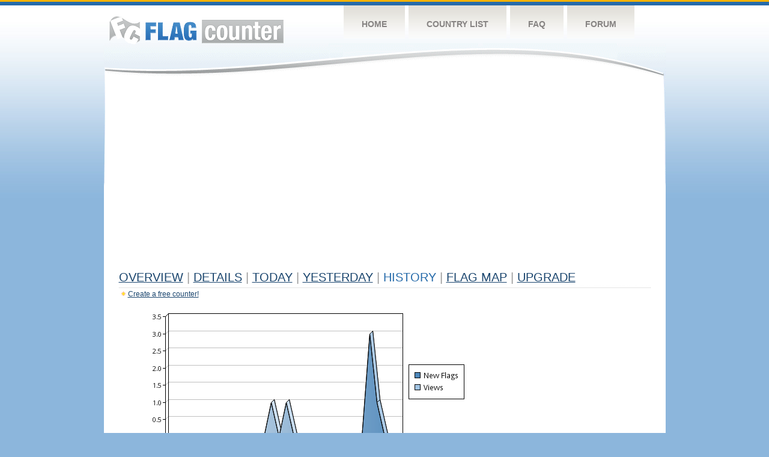

--- FILE ---
content_type: text/html
request_url: https://flagcounter.com/more30/H6dO/94
body_size: 29791
content:
<!DOCTYPE html PUBLIC "-//W3C//DTD XHTML 1.0 Transitional//EN" "http://www.w3.org/TR/xhtml1/DTD/xhtml1-transitional.dtd">
<html xmlns="http://www.w3.org/1999/xhtml">
<head>
	<meta http-equiv="Content-type" content="text/html; charset=utf-8" />
	<title>Flag Counter &raquo; History</title>
	<link rel="stylesheet" href="/css/style.css" type="text/css" media="all" />
<script async src="https://fundingchoicesmessages.google.com/i/pub-9639136181134974?ers=1" nonce="BF9OHiLeMibvlNkiWlrhaw"></script><script nonce="BF9OHiLeMibvlNkiWlrhaw">(function() {function signalGooglefcPresent() {if (!window.frames['googlefcPresent']) {if (document.body) {const iframe = document.createElement('iframe'); iframe.style = 'width: 0; height: 0; border: none; z-index: -1000; left: -1000px; top: -1000px;'; iframe.style.display = 'none'; iframe.name = 'googlefcPresent'; document.body.appendChild(iframe);} else {setTimeout(signalGooglefcPresent, 0);}}}signalGooglefcPresent();})();</script>
</head>
<body>
	<!-- Shell -->
	<div class="shell">
		<!-- Header -->
		<div id="header">
			<!-- Logo -->
			<h1 id="logo"><a href="/index.html">Flag Counter</a></h1>
			<!-- END Logo -->
			<!-- Navigation -->
			<div class="navigation">
				<ul>
				    <li><a href="/index.html">Home</a></li>
				    <li><a href="/countries.html">Country List</a></li>
				    <li><a href="/faq.html">FAQ</a></li>
				    <li><a href="https://flagcounter.boardhost.com/">Forum</a></li>
				</ul>
			</div>
			<!-- END Navigation -->
		</div>
		<!-- END Header -->
		<div class="cl">&nbsp;</div>
		<!-- Content -->
		<div id="content">
			<!-- News -->
			<div class="news">
				<!-- Post -->
				<div class="post">

<script async src="https://pagead2.googlesyndication.com/pagead/js/adsbygoogle.js"></script>
<!-- fc responsive horizontal -->
<ins class="adsbygoogle"
     style="display:block"
     data-ad-client="ca-pub-9639136181134974"
     data-ad-slot="3564478671"
     data-ad-format="auto"
     data-full-width-responsive="true"></ins>
<script>
     (adsbygoogle = window.adsbygoogle || []).push({});
</script><br><img src=https://cdn.boardhost.com/invisible.gif height=4><br>



					<h1><a href=/more/H6dO/><u>Overview</u></a> <font color=#999999>|</font> <a href=/countries/H6dO/><u>Details</u></a> <font color=#999999>|</font> <a href=/today/H6dO/><u>today</u></a> <font color=#999999>|</font> <a href=/flags1/H6dO/1><u>Yesterday</u></a> <font color=#999999>|</font> History <font color=#999999>|</font>  <a href=/gmap/H6dO/><u>Flag Map</u></a>  <font color=#999999>|</font>  

<a href=/pro/H6dO/><u>Upgrade</u></a></h1><div style="margin-top:-18px;margin-bottom:8px;"><img src=https://cdn.boardhost.com/new_small.png align=absbottom style="margin-right:-1px;margin-bottom:-1px;"><a href=http://flagcounter.com/><u>Create a free counter!</u></a> </div><table border=0 width=100%><tr><td valign=top><img src=/chart2.cgi?H6dO&chart=30><div align=center><b><a href=/more7/H6dO/94 style="text-decoration:none;"><u>Last Week</u></a> | </b>Last Month</u><b></a> | <a href=/more90/H6dO/94 style="text-decoration:none;"><u>Last 3 Months</u></a></u></a>&nbsp;&nbsp;&nbsp;&nbsp;&nbsp;&nbsp;&nbsp;&nbsp;&nbsp;&nbsp;&nbsp;&nbsp;&nbsp;&nbsp;&nbsp;&nbsp;&nbsp;&nbsp;&nbsp;&nbsp;&nbsp;&nbsp;&nbsp;&nbsp;&nbsp;&nbsp;&nbsp;&nbsp;&nbsp;&nbsp;&nbsp;&nbsp;&nbsp;&nbsp;&nbsp;&nbsp;&nbsp;&nbsp;&nbsp;&nbsp;&nbsp;&nbsp;&nbsp;&nbsp;&nbsp;&nbsp;&nbsp;&nbsp;&nbsp;&nbsp;&nbsp;&nbsp;&nbsp;&nbsp;&nbsp;&nbsp;&nbsp;&nbsp;&nbsp;&nbsp;&nbsp;</b></div><br><!--<img src=https://cdn.boardhost.com/invisible.gif height=3><br>&nbsp;<a href=/history/H6dO/><u>View Flag History &raquo;</u></a>--><table border=0 width=100% cellspacing=5 style="margin-top:-7px;"></font></td></tr><tr><td colspan=3><br></td></tr><tr><td colspan=2>Page: <a href="/more30/H6dO/93" style="text-decoration:none;" title="Previous">&lt;</a> <a href="/more30/H6dO/1" style="text-decoration:none;"><u>1</u></a> <a href="/more30/H6dO/2" style="text-decoration:none;"><u>2</u></a> <a href="/more30/H6dO/3" style="text-decoration:none;"><u>3</u></a> <a href="/more30/H6dO/4" style="text-decoration:none;"><u>4</u></a> <a href="/more30/H6dO/5" style="text-decoration:none;"><u>5</u></a> <a href="/more30/H6dO/6" style="text-decoration:none;"><u>6</u></a> <a href="/more30/H6dO/7" style="text-decoration:none;"><u>7</u></a> <a href="/more30/H6dO/8" style="text-decoration:none;"><u>8</u></a> <a href="/more30/H6dO/9" style="text-decoration:none;"><u>9</u></a> <a href="/more30/H6dO/10" style="text-decoration:none;"><u>10</u></a> <a href="/more30/H6dO/11" style="text-decoration:none;"><u>11</u></a> <a href="/more30/H6dO/12" style="text-decoration:none;"><u>12</u></a> <a href="/more30/H6dO/13" style="text-decoration:none;"><u>13</u></a> <a href="/more30/H6dO/14" style="text-decoration:none;"><u>14</u></a> <a href="/more30/H6dO/15" style="text-decoration:none;"><u>15</u></a> <a href="/more30/H6dO/16" style="text-decoration:none;"><u>16</u></a> <a href="/more30/H6dO/17" style="text-decoration:none;"><u>17</u></a> <a href="/more30/H6dO/18" style="text-decoration:none;"><u>18</u></a> <a href="/more30/H6dO/19" style="text-decoration:none;"><u>19</u></a> <a href="/more30/H6dO/20" style="text-decoration:none;"><u>20</u></a> <a href="/more30/H6dO/21" style="text-decoration:none;"><u>21</u></a> <a href="/more30/H6dO/22" style="text-decoration:none;"><u>22</u></a> <a href="/more30/H6dO/23" style="text-decoration:none;"><u>23</u></a> <a href="/more30/H6dO/24" style="text-decoration:none;"><u>24</u></a> <a href="/more30/H6dO/25" style="text-decoration:none;"><u>25</u></a> <a href="/more30/H6dO/26" style="text-decoration:none;"><u>26</u></a> <a href="/more30/H6dO/27" style="text-decoration:none;"><u>27</u></a> <a href="/more30/H6dO/28" style="text-decoration:none;"><u>28</u></a> <a href="/more30/H6dO/29" style="text-decoration:none;"><u>29</u></a> <a href="/more30/H6dO/30" style="text-decoration:none;"><u>30</u></a> <a href="/more30/H6dO/31" style="text-decoration:none;"><u>31</u></a> <a href="/more30/H6dO/32" style="text-decoration:none;"><u>32</u></a> <a href="/more30/H6dO/33" style="text-decoration:none;"><u>33</u></a> <a href="/more30/H6dO/34" style="text-decoration:none;"><u>34</u></a> <a href="/more30/H6dO/35" style="text-decoration:none;"><u>35</u></a> <a href="/more30/H6dO/36" style="text-decoration:none;"><u>36</u></a> <a href="/more30/H6dO/37" style="text-decoration:none;"><u>37</u></a> <a href="/more30/H6dO/38" style="text-decoration:none;"><u>38</u></a> <a href="/more30/H6dO/39" style="text-decoration:none;"><u>39</u></a> <a href="/more30/H6dO/40" style="text-decoration:none;"><u>40</u></a> <a href="/more30/H6dO/41" style="text-decoration:none;"><u>41</u></a> <a href="/more30/H6dO/42" style="text-decoration:none;"><u>42</u></a> <a href="/more30/H6dO/43" style="text-decoration:none;"><u>43</u></a> <a href="/more30/H6dO/44" style="text-decoration:none;"><u>44</u></a> <a href="/more30/H6dO/45" style="text-decoration:none;"><u>45</u></a> <a href="/more30/H6dO/46" style="text-decoration:none;"><u>46</u></a> <a href="/more30/H6dO/47" style="text-decoration:none;"><u>47</u></a> <a href="/more30/H6dO/48" style="text-decoration:none;"><u>48</u></a> <a href="/more30/H6dO/49" style="text-decoration:none;"><u>49</u></a> <a href="/more30/H6dO/50" style="text-decoration:none;"><u>50</u></a> <a href="/more30/H6dO/51" style="text-decoration:none;"><u>51</u></a> <a href="/more30/H6dO/52" style="text-decoration:none;"><u>52</u></a> <a href="/more30/H6dO/53" style="text-decoration:none;"><u>53</u></a> <a href="/more30/H6dO/54" style="text-decoration:none;"><u>54</u></a> <a href="/more30/H6dO/55" style="text-decoration:none;"><u>55</u></a> <a href="/more30/H6dO/56" style="text-decoration:none;"><u>56</u></a> <a href="/more30/H6dO/57" style="text-decoration:none;"><u>57</u></a> <a href="/more30/H6dO/58" style="text-decoration:none;"><u>58</u></a> <a href="/more30/H6dO/59" style="text-decoration:none;"><u>59</u></a> <a href="/more30/H6dO/60" style="text-decoration:none;"><u>60</u></a> <a href="/more30/H6dO/61" style="text-decoration:none;"><u>61</u></a> <a href="/more30/H6dO/62" style="text-decoration:none;"><u>62</u></a> <a href="/more30/H6dO/63" style="text-decoration:none;"><u>63</u></a> <a href="/more30/H6dO/64" style="text-decoration:none;"><u>64</u></a> <a href="/more30/H6dO/65" style="text-decoration:none;"><u>65</u></a> <a href="/more30/H6dO/66" style="text-decoration:none;"><u>66</u></a> <a href="/more30/H6dO/67" style="text-decoration:none;"><u>67</u></a> <a href="/more30/H6dO/68" style="text-decoration:none;"><u>68</u></a> <a href="/more30/H6dO/69" style="text-decoration:none;"><u>69</u></a> <a href="/more30/H6dO/70" style="text-decoration:none;"><u>70</u></a> <a href="/more30/H6dO/71" style="text-decoration:none;"><u>71</u></a> <a href="/more30/H6dO/72" style="text-decoration:none;"><u>72</u></a> <a href="/more30/H6dO/73" style="text-decoration:none;"><u>73</u></a> <a href="/more30/H6dO/74" style="text-decoration:none;"><u>74</u></a> <a href="/more30/H6dO/75" style="text-decoration:none;"><u>75</u></a> <a href="/more30/H6dO/76" style="text-decoration:none;"><u>76</u></a> <a href="/more30/H6dO/77" style="text-decoration:none;"><u>77</u></a> <a href="/more30/H6dO/78" style="text-decoration:none;"><u>78</u></a> <a href="/more30/H6dO/79" style="text-decoration:none;"><u>79</u></a> <a href="/more30/H6dO/80" style="text-decoration:none;"><u>80</u></a> <a href="/more30/H6dO/81" style="text-decoration:none;"><u>81</u></a> <a href="/more30/H6dO/82" style="text-decoration:none;"><u>82</u></a> <a href="/more30/H6dO/83" style="text-decoration:none;"><u>83</u></a> <a href="/more30/H6dO/84" style="text-decoration:none;"><u>84</u></a> <a href="/more30/H6dO/85" style="text-decoration:none;"><u>85</u></a> <a href="/more30/H6dO/86" style="text-decoration:none;"><u>86</u></a> <a href="/more30/H6dO/87" style="text-decoration:none;"><u>87</u></a> <a href="/more30/H6dO/88" style="text-decoration:none;"><u>88</u></a> <a href="/more30/H6dO/89" style="text-decoration:none;"><u>89</u></a> <a href="/more30/H6dO/90" style="text-decoration:none;"><u>90</u></a> <a href="/more30/H6dO/91" style="text-decoration:none;"><u>91</u></a> <a href="/more30/H6dO/92" style="text-decoration:none;"><u>92</u></a> <a href="/more30/H6dO/93" style="text-decoration:none;"><u>93</u></a>  94 <a href="/more30/H6dO/95" style="text-decoration:none;"><u>95</u></a> <a href="/more30/H6dO/96" style="text-decoration:none;"><u>96</u></a> <a href="/more30/H6dO/97" style="text-decoration:none;"><u>97</u></a> <a href="/more30/H6dO/98" style="text-decoration:none;"><u>98</u></a> <a href="/more30/H6dO/99" style="text-decoration:none;"><u>99</u></a> <a href="/more30/H6dO/100" style="text-decoration:none;"><u>100</u></a> <a href="/more30/H6dO/101" style="text-decoration:none;"><u>101</u></a> <a href="/more30/H6dO/102" style="text-decoration:none;"><u>102</u></a> <a href="/more30/H6dO/103" style="text-decoration:none;"><u>103</u></a> <a href="/more30/H6dO/104" style="text-decoration:none;"><u>104</u></a> <a href="/more30/H6dO/105" style="text-decoration:none;"><u>105</u></a> <a href="/more30/H6dO/106" style="text-decoration:none;"><u>106</u></a> <a href="/more30/H6dO/107" style="text-decoration:none;"><u>107</u></a> <a href="/more30/H6dO/108" style="text-decoration:none;"><u>108</u></a> <a href="/more30/H6dO/109" style="text-decoration:none;"><u>109</u></a> <a href="/more30/H6dO/110" style="text-decoration:none;"><u>110</u></a> <a href="/more30/H6dO/111" style="text-decoration:none;"><u>111</u></a> <a href="/more30/H6dO/112" style="text-decoration:none;"><u>112</u></a> <a href="/more30/H6dO/113" style="text-decoration:none;"><u>113</u></a> <a href="/more30/H6dO/114" style="text-decoration:none;"><u>114</u></a> <a href="/more30/H6dO/115" style="text-decoration:none;"><u>115</u></a> <a href="/more30/H6dO/116" style="text-decoration:none;"><u>116</u></a> <a href="/more30/H6dO/117" style="text-decoration:none;"><u>117</u></a> <a href="/more30/H6dO/118" style="text-decoration:none;"><u>118</u></a> <a href="/more30/H6dO/119" style="text-decoration:none;"><u>119</u></a> <a href="/more30/H6dO/120" style="text-decoration:none;"><u>120</u></a> <a href="/more30/H6dO/121" style="text-decoration:none;"><u>121</u></a>  <a href="/more30/H6dO/95" style="text-decoration:none;" title="Next">&gt;</a> </td></tr><tr><td>&nbsp;<b><font face=arial size=2>Date</font></b></td><td><b><font face=arial size=2>Visitors</b> </font></td><td><b><font face=arial size=2><nobr>Flag Counter Views</nobr></font></b></td></tr><tr><td>&nbsp;<font face=arial size=-1>May 5, 2013</font></td><td><font face=arial size=2>1</td><td><font face=arial size=2>1</font></td></tr><tr><td>&nbsp;<font face=arial size=-1>May 4, 2013</font></td><td><font face=arial size=2>2</td><td><font face=arial size=2>2</font></td></tr><tr><td>&nbsp;<font face=arial size=-1>May 3, 2013</font></td><td><font face=arial size=2>2</td><td><font face=arial size=2>2</font></td></tr><tr><td>&nbsp;<font face=arial size=-1>May 2, 2013</font></td><td><font face=arial size=2>0</td><td><font face=arial size=2>0</font></td></tr><tr><td>&nbsp;<font face=arial size=-1>May 1, 2013</font></td><td><font face=arial size=2>1</td><td><font face=arial size=2>1</font></td></tr><tr><td>&nbsp;<font face=arial size=-1>April 30, 2013</font></td><td><font face=arial size=2>2</td><td><font face=arial size=2>2</font></td></tr><tr><td>&nbsp;<font face=arial size=-1>April 29, 2013</font></td><td><font face=arial size=2>1</td><td><font face=arial size=2>1</font></td></tr><tr><td>&nbsp;<font face=arial size=-1>April 28, 2013</font></td><td><font face=arial size=2>0</td><td><font face=arial size=2>0</font></td></tr><tr><td>&nbsp;<font face=arial size=-1>April 27, 2013</font></td><td><font face=arial size=2>1</td><td><font face=arial size=2>1</font></td></tr><tr><td>&nbsp;<font face=arial size=-1>April 26, 2013</font></td><td><font face=arial size=2>3</td><td><font face=arial size=2>3</font></td></tr><tr><td>&nbsp;<font face=arial size=-1>April 25, 2013</font></td><td><font face=arial size=2>0</td><td><font face=arial size=2>0</font></td></tr><tr><td>&nbsp;<font face=arial size=-1>April 24, 2013</font></td><td><font face=arial size=2>1</td><td><font face=arial size=2>1</font></td></tr><tr><td>&nbsp;<font face=arial size=-1>April 23, 2013</font></td><td><font face=arial size=2>1</td><td><font face=arial size=2>1</font></td></tr><tr><td>&nbsp;<font face=arial size=-1>April 22, 2013</font></td><td><font face=arial size=2>0</td><td><font face=arial size=2>0</font></td></tr><tr><td>&nbsp;<font face=arial size=-1>April 21, 2013</font></td><td><font face=arial size=2>0</td><td><font face=arial size=2>0</font></td></tr><tr><td>&nbsp;<font face=arial size=-1>April 20, 2013</font></td><td><font face=arial size=2>3</td><td><font face=arial size=2>3</font></td></tr><tr><td>&nbsp;<font face=arial size=-1>April 19, 2013</font></td><td><font face=arial size=2>1</td><td><font face=arial size=2>2</font></td></tr><tr><td>&nbsp;<font face=arial size=-1>April 18, 2013</font></td><td><font face=arial size=2>1</td><td><font face=arial size=2>1</font></td></tr><tr><td>&nbsp;<font face=arial size=-1>April 17, 2013</font></td><td><font face=arial size=2>1</td><td><font face=arial size=2>1</font></td></tr><tr><td>&nbsp;<font face=arial size=-1>April 16, 2013</font></td><td><font face=arial size=2>0</td><td><font face=arial size=2>0</font></td></tr><tr><td>&nbsp;<font face=arial size=-1>April 15, 2013</font></td><td><font face=arial size=2>1</td><td><font face=arial size=2>1</font></td></tr><tr><td>&nbsp;<font face=arial size=-1>April 14, 2013</font></td><td><font face=arial size=2>1</td><td><font face=arial size=2>1</font></td></tr><tr><td>&nbsp;<font face=arial size=-1>April 13, 2013</font></td><td><font face=arial size=2>1</td><td><font face=arial size=2>1</font></td></tr><tr><td>&nbsp;<font face=arial size=-1>April 12, 2013</font></td><td><font face=arial size=2>0</td><td><font face=arial size=2>0</font></td></tr><tr><td>&nbsp;<font face=arial size=-1>April 11, 2013</font></td><td><font face=arial size=2>1</td><td><font face=arial size=2>1</font></td></tr><tr><td>&nbsp;<font face=arial size=-1>April 10, 2013</font></td><td><font face=arial size=2>2</td><td><font face=arial size=2>2</font></td></tr><tr><td>&nbsp;<font face=arial size=-1>April 9, 2013</font></td><td><font face=arial size=2>1</td><td><font face=arial size=2>1</font></td></tr><tr><td>&nbsp;<font face=arial size=-1>April 8, 2013</font></td><td><font face=arial size=2>0</td><td><font face=arial size=2>0</font></td></tr><tr><td>&nbsp;<font face=arial size=-1>April 7, 2013</font></td><td><font face=arial size=2>1</td><td><font face=arial size=2>1</font></td></tr><tr><td>&nbsp;<font face=arial size=-1>April 6, 2013</font></td><td><font face=arial size=2>0</td><td><font face=arial size=2>0</font></td></tr><tr><td>&nbsp;<font face=arial size=-1>April 5, 2013</font></td><td><font face=arial size=2>3</td><td><font face=arial size=2>3</font></td></tr><tr><td>&nbsp;<font face=arial size=-1>April 4, 2013</font></td><td><font face=arial size=2>0</td><td><font face=arial size=2>0</font></td></tr><tr><td>&nbsp;<font face=arial size=-1>April 3, 2013</font></td><td><font face=arial size=2>0</td><td><font face=arial size=2>0</font></td></tr><tr><td>&nbsp;<font face=arial size=-1>April 2, 2013</font></td><td><font face=arial size=2>1</td><td><font face=arial size=2>1</font></td></tr><tr><td>&nbsp;<font face=arial size=-1>April 1, 2013</font></td><td><font face=arial size=2>3</td><td><font face=arial size=2>3</font></td></tr><tr><td>&nbsp;<font face=arial size=-1>March 31, 2013</font></td><td><font face=arial size=2>0</td><td><font face=arial size=2>0</font></td></tr><tr><td>&nbsp;<font face=arial size=-1>March 30, 2013</font></td><td><font face=arial size=2>0</td><td><font face=arial size=2>0</font></td></tr><tr><td>&nbsp;<font face=arial size=-1>March 29, 2013</font></td><td><font face=arial size=2>0</td><td><font face=arial size=2>0</font></td></tr><tr><td>&nbsp;<font face=arial size=-1>March 28, 2013</font></td><td><font face=arial size=2>0</td><td><font face=arial size=2>0</font></td></tr><tr><td>&nbsp;<font face=arial size=-1>March 27, 2013</font></td><td><font face=arial size=2>3</td><td><font face=arial size=2>3</font></td></tr><tr><td>&nbsp;<font face=arial size=-1>March 26, 2013</font></td><td><font face=arial size=2>1</td><td><font face=arial size=2>1</font></td></tr><tr><td>&nbsp;<font face=arial size=-1>March 25, 2013</font></td><td><font face=arial size=2>0</td><td><font face=arial size=2>0</font></td></tr><tr><td>&nbsp;<font face=arial size=-1>March 24, 2013</font></td><td><font face=arial size=2>1</td><td><font face=arial size=2>1</font></td></tr><tr><td>&nbsp;<font face=arial size=-1>March 23, 2013</font></td><td><font face=arial size=2>0</td><td><font face=arial size=2>0</font></td></tr><tr><td>&nbsp;<font face=arial size=-1>March 22, 2013</font></td><td><font face=arial size=2>0</td><td><font face=arial size=2>0</font></td></tr><tr><td>&nbsp;<font face=arial size=-1>March 21, 2013</font></td><td><font face=arial size=2>1</td><td><font face=arial size=2>1</font></td></tr><tr><td>&nbsp;<font face=arial size=-1>March 20, 2013</font></td><td><font face=arial size=2>2</td><td><font face=arial size=2>2</font></td></tr><tr><td>&nbsp;<font face=arial size=-1>March 19, 2013</font></td><td><font face=arial size=2>2</td><td><font face=arial size=2>2</font></td></tr><tr><td>&nbsp;<font face=arial size=-1>March 18, 2013</font></td><td><font face=arial size=2>1</td><td><font face=arial size=2>1</font></td></tr><tr><td>&nbsp;<font face=arial size=-1>March 17, 2013</font></td><td><font face=arial size=2>1</td><td><font face=arial size=2>1</font></td></tr>

















































</table>Page: <a href="/more30/H6dO/93" style="text-decoration:none;" title="Previous">&lt;</a> <a href="/more30/H6dO/1" style="text-decoration:none;"><u>1</u></a> <a href="/more30/H6dO/2" style="text-decoration:none;"><u>2</u></a> <a href="/more30/H6dO/3" style="text-decoration:none;"><u>3</u></a> <a href="/more30/H6dO/4" style="text-decoration:none;"><u>4</u></a> <a href="/more30/H6dO/5" style="text-decoration:none;"><u>5</u></a> <a href="/more30/H6dO/6" style="text-decoration:none;"><u>6</u></a> <a href="/more30/H6dO/7" style="text-decoration:none;"><u>7</u></a> <a href="/more30/H6dO/8" style="text-decoration:none;"><u>8</u></a> <a href="/more30/H6dO/9" style="text-decoration:none;"><u>9</u></a> <a href="/more30/H6dO/10" style="text-decoration:none;"><u>10</u></a> <a href="/more30/H6dO/11" style="text-decoration:none;"><u>11</u></a> <a href="/more30/H6dO/12" style="text-decoration:none;"><u>12</u></a> <a href="/more30/H6dO/13" style="text-decoration:none;"><u>13</u></a> <a href="/more30/H6dO/14" style="text-decoration:none;"><u>14</u></a> <a href="/more30/H6dO/15" style="text-decoration:none;"><u>15</u></a> <a href="/more30/H6dO/16" style="text-decoration:none;"><u>16</u></a> <a href="/more30/H6dO/17" style="text-decoration:none;"><u>17</u></a> <a href="/more30/H6dO/18" style="text-decoration:none;"><u>18</u></a> <a href="/more30/H6dO/19" style="text-decoration:none;"><u>19</u></a> <a href="/more30/H6dO/20" style="text-decoration:none;"><u>20</u></a> <a href="/more30/H6dO/21" style="text-decoration:none;"><u>21</u></a> <a href="/more30/H6dO/22" style="text-decoration:none;"><u>22</u></a> <a href="/more30/H6dO/23" style="text-decoration:none;"><u>23</u></a> <a href="/more30/H6dO/24" style="text-decoration:none;"><u>24</u></a> <a href="/more30/H6dO/25" style="text-decoration:none;"><u>25</u></a> <a href="/more30/H6dO/26" style="text-decoration:none;"><u>26</u></a> <a href="/more30/H6dO/27" style="text-decoration:none;"><u>27</u></a> <a href="/more30/H6dO/28" style="text-decoration:none;"><u>28</u></a> <a href="/more30/H6dO/29" style="text-decoration:none;"><u>29</u></a> <a href="/more30/H6dO/30" style="text-decoration:none;"><u>30</u></a> <a href="/more30/H6dO/31" style="text-decoration:none;"><u>31</u></a> <a href="/more30/H6dO/32" style="text-decoration:none;"><u>32</u></a> <a href="/more30/H6dO/33" style="text-decoration:none;"><u>33</u></a> <a href="/more30/H6dO/34" style="text-decoration:none;"><u>34</u></a> <a href="/more30/H6dO/35" style="text-decoration:none;"><u>35</u></a> <a href="/more30/H6dO/36" style="text-decoration:none;"><u>36</u></a> <a href="/more30/H6dO/37" style="text-decoration:none;"><u>37</u></a> <a href="/more30/H6dO/38" style="text-decoration:none;"><u>38</u></a> <a href="/more30/H6dO/39" style="text-decoration:none;"><u>39</u></a> <a href="/more30/H6dO/40" style="text-decoration:none;"><u>40</u></a> <a href="/more30/H6dO/41" style="text-decoration:none;"><u>41</u></a> <a href="/more30/H6dO/42" style="text-decoration:none;"><u>42</u></a> <a href="/more30/H6dO/43" style="text-decoration:none;"><u>43</u></a> <a href="/more30/H6dO/44" style="text-decoration:none;"><u>44</u></a> <a href="/more30/H6dO/45" style="text-decoration:none;"><u>45</u></a> <a href="/more30/H6dO/46" style="text-decoration:none;"><u>46</u></a> <a href="/more30/H6dO/47" style="text-decoration:none;"><u>47</u></a> <a href="/more30/H6dO/48" style="text-decoration:none;"><u>48</u></a> <a href="/more30/H6dO/49" style="text-decoration:none;"><u>49</u></a> <a href="/more30/H6dO/50" style="text-decoration:none;"><u>50</u></a> <a href="/more30/H6dO/51" style="text-decoration:none;"><u>51</u></a> <a href="/more30/H6dO/52" style="text-decoration:none;"><u>52</u></a> <a href="/more30/H6dO/53" style="text-decoration:none;"><u>53</u></a> <a href="/more30/H6dO/54" style="text-decoration:none;"><u>54</u></a> <a href="/more30/H6dO/55" style="text-decoration:none;"><u>55</u></a> <a href="/more30/H6dO/56" style="text-decoration:none;"><u>56</u></a> <a href="/more30/H6dO/57" style="text-decoration:none;"><u>57</u></a> <a href="/more30/H6dO/58" style="text-decoration:none;"><u>58</u></a> <a href="/more30/H6dO/59" style="text-decoration:none;"><u>59</u></a> <a href="/more30/H6dO/60" style="text-decoration:none;"><u>60</u></a> <a href="/more30/H6dO/61" style="text-decoration:none;"><u>61</u></a> <a href="/more30/H6dO/62" style="text-decoration:none;"><u>62</u></a> <a href="/more30/H6dO/63" style="text-decoration:none;"><u>63</u></a> <a href="/more30/H6dO/64" style="text-decoration:none;"><u>64</u></a> <a href="/more30/H6dO/65" style="text-decoration:none;"><u>65</u></a> <a href="/more30/H6dO/66" style="text-decoration:none;"><u>66</u></a> <a href="/more30/H6dO/67" style="text-decoration:none;"><u>67</u></a> <a href="/more30/H6dO/68" style="text-decoration:none;"><u>68</u></a> <a href="/more30/H6dO/69" style="text-decoration:none;"><u>69</u></a> <a href="/more30/H6dO/70" style="text-decoration:none;"><u>70</u></a> <a href="/more30/H6dO/71" style="text-decoration:none;"><u>71</u></a> <a href="/more30/H6dO/72" style="text-decoration:none;"><u>72</u></a> <a href="/more30/H6dO/73" style="text-decoration:none;"><u>73</u></a> <a href="/more30/H6dO/74" style="text-decoration:none;"><u>74</u></a> <a href="/more30/H6dO/75" style="text-decoration:none;"><u>75</u></a> <a href="/more30/H6dO/76" style="text-decoration:none;"><u>76</u></a> <a href="/more30/H6dO/77" style="text-decoration:none;"><u>77</u></a> <a href="/more30/H6dO/78" style="text-decoration:none;"><u>78</u></a> <a href="/more30/H6dO/79" style="text-decoration:none;"><u>79</u></a> <a href="/more30/H6dO/80" style="text-decoration:none;"><u>80</u></a> <a href="/more30/H6dO/81" style="text-decoration:none;"><u>81</u></a> <a href="/more30/H6dO/82" style="text-decoration:none;"><u>82</u></a> <a href="/more30/H6dO/83" style="text-decoration:none;"><u>83</u></a> <a href="/more30/H6dO/84" style="text-decoration:none;"><u>84</u></a> <a href="/more30/H6dO/85" style="text-decoration:none;"><u>85</u></a> <a href="/more30/H6dO/86" style="text-decoration:none;"><u>86</u></a> <a href="/more30/H6dO/87" style="text-decoration:none;"><u>87</u></a> <a href="/more30/H6dO/88" style="text-decoration:none;"><u>88</u></a> <a href="/more30/H6dO/89" style="text-decoration:none;"><u>89</u></a> <a href="/more30/H6dO/90" style="text-decoration:none;"><u>90</u></a> <a href="/more30/H6dO/91" style="text-decoration:none;"><u>91</u></a> <a href="/more30/H6dO/92" style="text-decoration:none;"><u>92</u></a> <a href="/more30/H6dO/93" style="text-decoration:none;"><u>93</u></a>  94 <a href="/more30/H6dO/95" style="text-decoration:none;"><u>95</u></a> <a href="/more30/H6dO/96" style="text-decoration:none;"><u>96</u></a> <a href="/more30/H6dO/97" style="text-decoration:none;"><u>97</u></a> <a href="/more30/H6dO/98" style="text-decoration:none;"><u>98</u></a> <a href="/more30/H6dO/99" style="text-decoration:none;"><u>99</u></a> <a href="/more30/H6dO/100" style="text-decoration:none;"><u>100</u></a> <a href="/more30/H6dO/101" style="text-decoration:none;"><u>101</u></a> <a href="/more30/H6dO/102" style="text-decoration:none;"><u>102</u></a> <a href="/more30/H6dO/103" style="text-decoration:none;"><u>103</u></a> <a href="/more30/H6dO/104" style="text-decoration:none;"><u>104</u></a> <a href="/more30/H6dO/105" style="text-decoration:none;"><u>105</u></a> <a href="/more30/H6dO/106" style="text-decoration:none;"><u>106</u></a> <a href="/more30/H6dO/107" style="text-decoration:none;"><u>107</u></a> <a href="/more30/H6dO/108" style="text-decoration:none;"><u>108</u></a> <a href="/more30/H6dO/109" style="text-decoration:none;"><u>109</u></a> <a href="/more30/H6dO/110" style="text-decoration:none;"><u>110</u></a> <a href="/more30/H6dO/111" style="text-decoration:none;"><u>111</u></a> <a href="/more30/H6dO/112" style="text-decoration:none;"><u>112</u></a> <a href="/more30/H6dO/113" style="text-decoration:none;"><u>113</u></a> <a href="/more30/H6dO/114" style="text-decoration:none;"><u>114</u></a> <a href="/more30/H6dO/115" style="text-decoration:none;"><u>115</u></a> <a href="/more30/H6dO/116" style="text-decoration:none;"><u>116</u></a> <a href="/more30/H6dO/117" style="text-decoration:none;"><u>117</u></a> <a href="/more30/H6dO/118" style="text-decoration:none;"><u>118</u></a> <a href="/more30/H6dO/119" style="text-decoration:none;"><u>119</u></a> <a href="/more30/H6dO/120" style="text-decoration:none;"><u>120</u></a> <a href="/more30/H6dO/121" style="text-decoration:none;"><u>121</u></a>  <a href="/more30/H6dO/95" style="text-decoration:none;" title="Next">&gt;</a> </td><td width=160 valign=top><img src=https://cdn.boardhost.com/invisible.gif width=1 height=35><br><script type="text/javascript"><!--
google_ad_client = "pub-9639136181134974";
/* 160x600, created 10/3/08 */
google_ad_slot = "5681294101";
google_ad_width = 160;
google_ad_height = 600;
//-->
</script>
<script type="text/javascript"
src="https://pagead2.googlesyndication.com/pagead/show_ads.js">
</script>
</td></tr></table>				</div>
				<!-- END Post -->

				<div class="cl">&nbsp;</div>
				<h1 id="logo2"><a href="/index.html">Flag Counter</a></h1>
				<div class="cl">&nbsp;</div>
			</div>
			<!-- END News -->
		</div>
		<!-- END Content -->
	</div>
	<!-- END Shell -->
	<!-- Footer -->
	<div id="footer">
		<div class="shell">
			<div class="cl">&nbsp;</div>
			<p class="left"><a href="/contact.html">Contact</a>  |  <a href="/terms.html">Terms of Service</a> | <a href="/privacy.html">Privacy Policy</a> | &copy; <a href=https://boardhost.com>Boardhost.com, Inc.</a>  	
			</p>
			<p class="right">
			<font color=#ffffff>This product includes GeoLite2 data created by MaxMind, available from <a href="https://www.maxmind.com"><font color=#ffffff><u>https://www.maxmind.com/</u></font></a>.</font>
			</p>
			<div class="cl">&nbsp;</div>
		</div>
	</div>
	<!-- END Footer -->
</body>
</html>


--- FILE ---
content_type: text/html; charset=utf-8
request_url: https://www.google.com/recaptcha/api2/aframe
body_size: 270
content:
<!DOCTYPE HTML><html><head><meta http-equiv="content-type" content="text/html; charset=UTF-8"></head><body><script nonce="F-Kn4vEZGZZC_6TJ5xFP8Q">/** Anti-fraud and anti-abuse applications only. See google.com/recaptcha */ try{var clients={'sodar':'https://pagead2.googlesyndication.com/pagead/sodar?'};window.addEventListener("message",function(a){try{if(a.source===window.parent){var b=JSON.parse(a.data);var c=clients[b['id']];if(c){var d=document.createElement('img');d.src=c+b['params']+'&rc='+(localStorage.getItem("rc::a")?sessionStorage.getItem("rc::b"):"");window.document.body.appendChild(d);sessionStorage.setItem("rc::e",parseInt(sessionStorage.getItem("rc::e")||0)+1);localStorage.setItem("rc::h",'1769704061797');}}}catch(b){}});window.parent.postMessage("_grecaptcha_ready", "*");}catch(b){}</script></body></html>

--- FILE ---
content_type: application/javascript; charset=utf-8
request_url: https://fundingchoicesmessages.google.com/f/AGSKWxWpSx480RExxVwXpbfvlzFbuxrIHLccLe3D9ZIyCflaWulKkpotpNYRgS7qOwaRq5Aes_c8qGBipA-gWDP-YYSy_o7hWYc7_qsiYNsClwkEOLHtTkTDpVPH7cy_iyEjqC-ocsqpFajkM494-NtrHyP50-vAbi6CUhqIwEI-rer1VCfm5jEWwi47OgBR/_-nav-ad./advpartnerinit.=728x90;/adbucket./ml9pagepeel.
body_size: -1283
content:
window['bd1c77c3-ecda-4e72-ba44-55cd52f071d3'] = true;